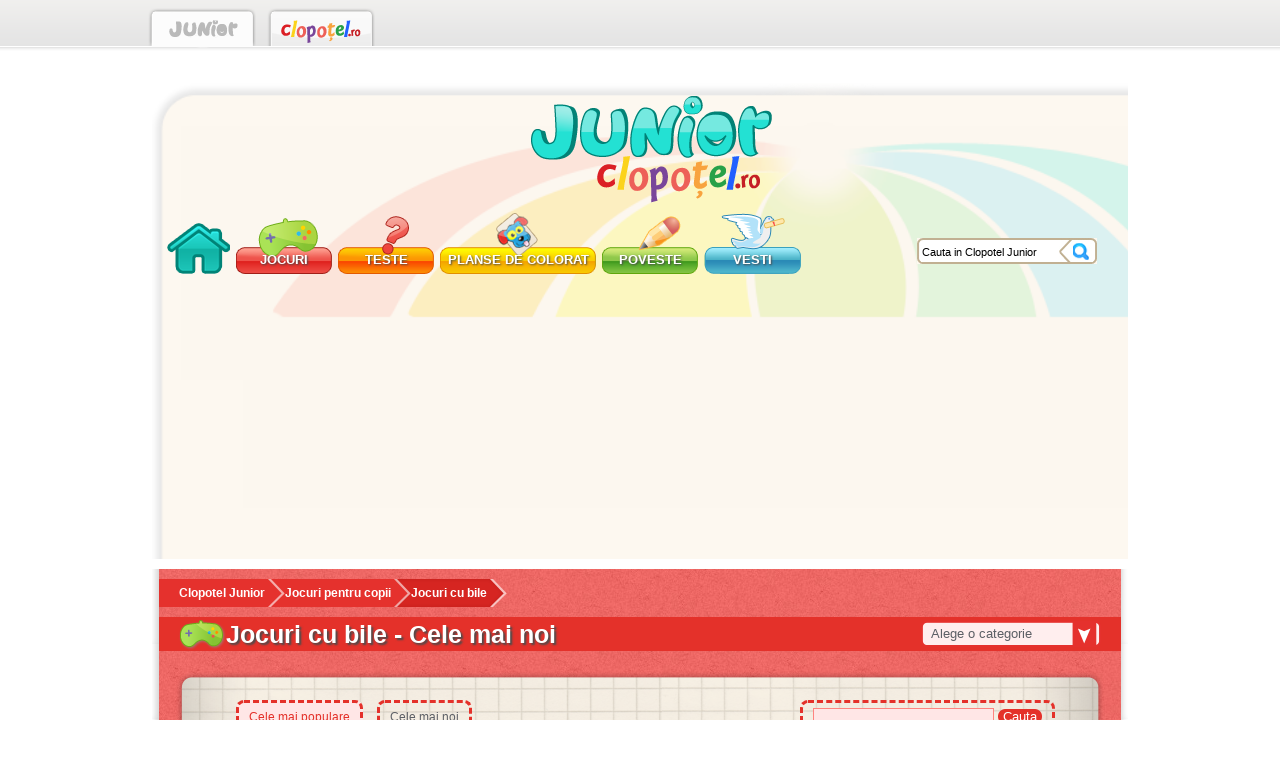

--- FILE ---
content_type: text/html; charset=ISO-8859-2
request_url: https://junior.clopotel.ro/Jocuri-cu-bile-21/cele-mai-noi/pagina-3/
body_size: 6765
content:
 <!DOCTYPE html>
<html xmlns:og="http://ogp.me/ns#">

<head>

<!-- Global site tag (gtag.js) - Google Analytics -->
	<script>
	    window.dataLayer = window.dataLayer || [];
    	    function gtag(){dataLayer.push(arguments);}
            gtag('consent', 'default', {'ad_user_data':'denied','ad_personalization':'denied','ad_storage':'denied','analytics_storage':'denied'});
        </script>
<script async src="https://www.googletagmanager.com/gtag/js?id=G-TY92LX060G"></script>
<script>
    window.dataLayer = window.dataLayer || [];
    function gtag(){dataLayer.push(arguments);}
    gtag('consent', 'update', {'ad_user_data':'granted','ad_personalization':'granted','ad_storage':'granted','analytics_storage':'granted'});
    gtag('js', new Date());
    gtag('config', 'G-TY92LX060G');
</script>

	
    <meta http-equiv="Content-Type" content="text/html; charset=iso-8859-2" />
        <title>Jocuri cu bile - Cele mai noi - pagina 3</title> 
<meta name="description" content="Aici gasesti multe jocuri cu bile colorate, baloane, zuma sau jocuri logice cu bile. Toate pentru copii intre 3 si 9 ani. - Cele mai noi - pagina 3"> 
<meta name="keywords" content="bubble, shooter, delfinul, caracatita, bilele, fairy, ball, pou, arkanoid, purcelusa, peppa, biliard, baloane, spongebob, zuma, sparge, bulele, scapa, bile, micul, meu, ponei">                 <link rel="shortcut icon" href="https://junior.clopotel.ro/favicon.ico" />
        <link rel="icon" href="https://junior.clopotel.ro/favicon.ico" />
                <link rel="stylesheet" type="text/css" media="screen"
        href="https://st.clopotel.t1.ro/_tpl/junior/_core/style.css?1935084204" />
        <link rel="stylesheet" type="text/css" media="screen"
        href="https://st.clopotel.t1.ro/_tpl/junior/jocuri/style.css?1935084204" />
        <link rel="stylesheet" type="text/css" media="screen"
        href="https://st.clopotel.t1.ro/_tpl/css/style_popup.css?1935084204" />
        <link rel="stylesheet" type="text/css" media="screen"
        href="https://st.clopotel.t1.ro/_tpl/css/jquery-ui-1.8.19.custom.css?1935084204" />
        <script type="text/javascript">
var debuggerAgent = false;
var POPUP_DISPLAYED = 0;
var SECURITY_TOKEN = 'dd71c95736f0c77ebdbbcdb7a25327475cf99867';
var CAPTCHA_REGEN = 'https://junior.clopotel.ro/index.php/site/captcha_regen/?token=dd71c95736f0c77ebdbbcdb7a25327475cf99867';
var IS_LOGGED_IN = false;
var HTTP = 'https://www.clopotel.ro/';
var HTTP_JUNIOR = 'https://junior.clopotel.ro/';
var HTTP_TPL = 'https://st.clopotel.t1.ro/_tpl/junior/';
var HTTP_HOST = 'junior.clopotel.ro';
var HTTP_SPINNER_IMAGE = 'https://st.clopotel.t1.ro/_tpl/imgs/ajax-loader-big.gif';
var HTTP_SPINNER_IMAGE_BIG = 'https://st.clopotel.t1.ro/_tpl/imgs/ajax-loader-big.gif';
var HTTP_AJAX_PROXY_NAME = 'ajax_proxy.php';
var HTTP_SUBSITE = 'junior';

var SCROLLER_TYPE_GAMES = '3';
var SCROLLER_TYPE_TESTS = '2';
var SCROLLER_TYPE_PLANSE = '1';
var SCROLLER_TYPE_DESEN = '4';

var TODAY = '2026-01-24';
</script>
         <script type="text/javascript" src="https://ajax.googleapis.com/ajax/libs/prototype/1.7.3.0/prototype.js?v=1"></script>
        <script type="text/javascript" src="https://st.clopotel.t1.ro/_tpl/junior/../js/jquery-1.7.2.min.js?1935084204"></script>
        <script type="text/javascript" src="https://st.clopotel.t1.ro/_tpl/junior/../js/jquery-ui-1.8.19.custom.min.js?1935084204"></script>
        <script type="text/javascript" src="https://st.clopotel.t1.ro/_tpl/junior/../js/noconflict.js?1935084204"></script>
        <script type="text/javascript" src="https://st.clopotel.t1.ro/_tpl/junior/../js/functions.js?1935084204"></script>
        <script type="text/javascript" src="https://st.clopotel.t1.ro/_tpl/junior/../js/junior_functions.js?1935084204"></script>
        <script type="text/javascript" src="https://st.clopotel.t1.ro/_tpl/junior/../js/comments.js?1935084204"></script>
        
<script async src="https://securepubads.g.doubleclick.net/tag/js/gpt.js"></script>
<script>
    window.googletag = window.googletag || { cmd: [] };
    var interstitial;
    var anchor;
    var leftSideRail;
    var rightSideRail;
    googletag.cmd.push(function() {
        anchor 		= googletag.defineOutOfPageSlot('/11453545/G1_Clopotel.ro/G1_Clopotel.ro_Anchor',googletag.enums.OutOfPageFormat.BOTTOM_ANCHOR);
        interstitial    = googletag.defineOutOfPageSlot('/11453545/G1_Clopotel.ro/G1_Clopotel.ro_Interstitial',googletag.enums.OutOfPageFormat.INTERSTITIAL);
        leftSideRail    = googletag.defineOutOfPageSlot('/11453545/G1_Clopotel.ro/G1_Clopotel.ro_LeftSideRail', googletag.enums.OutOfPageFormat.LEFT_SIDE_RAIL);
        rightSideRail   = googletag.defineOutOfPageSlot('/11453545/G1_Clopotel.ro/G1_Clopotel.ro_RightSideRail', googletag.enums.OutOfPageFormat.RIGHT_SIDE_RAIL);
        
        if (anchor) {anchor.addService(googletag.pubads());}
        if (interstitial) {interstitial.addService(googletag.pubads());}
        if (leftSideRail) leftSideRail.addService(googletag.pubads());
        if (rightSideRail) rightSideRail.addService(googletag.pubads());
        
        googletag.pubads().enableSingleRequest();
        googletag.pubads().collapseEmptyDivs();
        googletag.pubads().setCentering(true);
        googletag.enableServices();
    });
</script>


    
    <meta name="cXenseParse:pageclass" content="frontpage"/>
    <meta name="cXenseParse:url" content="https://junior.clopotel.ro/Jocuri-cu-bile-21/cele-mai-noi/pagina-3/"/>

    
</head>

<body  >





<div id="loginpopup" style="display:none;"></div>
<div id="formholder" style="display:none;">
	<a href="javascript:;" onclick="hideLoginPopup()"><img class="close_login" src="https://st.clopotel.t1.ro/_tpl/junior/_core/images/inchide.gif" width="12" height="12" alt="Inchide"></a>
	<p class="login_tit">Login</p>
	<form  onsubmit="loginAjax(); return false;" method="post" action="https://junior.clopotel.ro/index.php/user/account/login/" name="login_pop_up_form">
       		<input type="hidden" value="" name="return_url" id="login_popup_return_url">
       		<a title="Am uitat parola" href="https://junior.clopotel.ro/index.php/user/account/recover_password/" style="display: none;margin: 16px 5px 15px 5px;" id="recuperare_parola_special">Ai uitat parola? Da click aici pentru a o recupera!</a>				
       		<p class="left_log">Utilizator:</p>
			<input type="text" value="" name="username" id="login_popup_username" class="lgn bd8">
			<div class="clearAll"></div>
			<span class="warn" id="login_popup_warn"></span>
			<p class="left_log">Parola:</p>
			<input type="password" value="" name="password" id="login_popup_password" class="lgn bd8">
			<div class="clearAll"></div>
			<span class="warn"></span>
			<img src="https://www.clopotel.ro//_tpl/imgs/ajax-loader-big.gif" id="login_popup_loader" style="display:none;"><br>
			<a title="Cont nou" href="https://junior.clopotel.ro/inregistrare/" style="display: inline-block;margin: 16px 5px 0 85px;">cont nou</a><span id="login_popup_separator">|</span><a title="Am uitat parola" href="https://junior.clopotel.ro/index.php/user/account/recover_password/" style="display: inline-block;margin: 16px 5px 0 5px;" id="recuperare_parola_usual">am uitat parola</a>
			<input type="submit" value="Login" class="btn bd8"/>
			<div class="clearAll"></div>
	</form>
</div>


<div class="brdhol">
    <div class="brdhol2">
	<div class="tbmen">
    <div class="tbmenCon">
        <a class="clpJrTab" href="https://junior.clopotel.ro/" title="Clopotel Junior"></a>
        <a class="clpTab" href="https://www.clopotel.ro/" title="Clopotel"></a>
        <div class="clearAll"></div>
    </div>
    </div>	
	<div class="cnt relative">
	    	    <div style="margin:0 auto;">
    		    <!-- /11453545/G1_Clopotel.ro/G1_Clopotel.ro_Branding OLD -->
    <div id="div-gpt-ad-1630656695641-0">
	
	<script>
	    googletag.cmd.push(function() {
		googletag.defineSlot('/11453545/G1_Clopotel.ro/G1_Clopotel.ro_Branding', [1004, 1], 'div-gpt-ad-1630656695641-0').addService(googletag.pubads());
		googletag.display('div-gpt-ad-1630656695641-0');
	    });
	</script>
	
    </div>
	    </div>

	    <div class="hdr">

    	    <div class="logo ">
                <a href="https://junior.clopotel.ro/"  title="Clopotel Junior"><img src="https://st.clopotel.t1.ro/_tpl/junior/_core/images/clopotel_junior_logo.png" width="250" height="120" alt="Clopotel Junior"></a>
    	    </div>

    	    <div class="menu">
        	<a class="mn9 lin" href="https://junior.clopotel.ro/" title="Clopotel Junior"></a>
        	<a class="mn1 lin" href="https://junior.clopotel.ro/jocuri-pentru-copii/" title="Jocuri">Jocuri</a>
        	<a class="mn2 lin" href="https://junior.clopotel.ro/teste/" title="Teste">Teste</a>
        	<a class="mn3 lin" href="https://junior.clopotel.ro/planse-de-colorat/" title="Planse de colorat">Planse de colorat</a>
        	<a class="mn4 lin" href="https://junior.clopotel.ro/povestea-animalelor/" title="Povestea animalelor">Poveste</a>
        	<a class="mn8 lin" href="https://junior.clopotel.ro/vesti/" title="Vesti">Vesti</a>

		<div class="src" style="margin-top: 30px;">
		    <form action="https://junior.clopotel.ro/cautare/" id="cse-search-box">
		    <div>
			<input type="hidden" name="cx" value="partner-pub-6967925853071036:8525569164" />
			<input type="hidden" name="cof" value="FORID:9" />
			<input type="hidden" name="ie" value="UTF-8" />
			<input type="text" class="src_in" name="q" size="55" value="Cauta in Clopotel Junior" onfocus="if ('Cauta in Clopotel Junior' == this.value) this.value='';" />
			<input type="submit" class="src_b" name="sa" value="" />
		    </div>
		    <p class="clearAll"></p>
		    </form>
		</div>
        	<div class="clearAll"></div>
    	    </div>
        
    	    <div class="clearAll"></div>
    	    
    	    <div class="top" style="margin: 15px 0;">
    		<div id='div-gpt-ad-1690798975195-0' style='width: 970px; height: 250px; margin:auto;'>
    
    <script>
        googletag.cmd.push(function() {
    	    googletag.defineSlot('/11453545/G1_Clopotel.ro/G1_Clopotel.ro_Billboard', [970, 250], 'div-gpt-ad-1690798975195-0').addService(googletag.pubads());
            googletag.display('div-gpt-ad-1690798975195-0');
        });
    </script>
    
</div>    	    </div>

    	    <div class="clearAll"></div>
        
	</div>
<div class="conn relative">
		<div class="catcon">
		  <div class="bdm" itemscope itemtype="https://schema.org/BreadcrumbList">
    <div itemprop="itemListElement" itemscope itemtype="https://schema.org/ListItem">
        <a class="bcrm bc1" href="https://junior.clopotel.ro/" title="Junior" itemprop="item">
            <span itemprop="name">Clopotel Junior</span>
        </a>
        <meta itemprop="position" content="1" />
    </div>
	        <div itemprop="itemListElement" itemscope itemtype="https://schema.org/ListItem">
                    <a class="bcrm bc2" href="https://junior.clopotel.ro/jocuri-pentru-copii/" title="Jocuri pentru copii" itemprop="item">
                <span itemprop="name">Jocuri pentru copii</span>
            </a>
		                <meta itemprop="position" content="2" />
		</div>
	        <div itemprop="itemListElement" itemscope itemtype="https://schema.org/ListItem">
                    <a class="bcrm bc3 sel" href="#" itemprop="item">
                <span itemprop="name">Jocuri cu bile</span>
            </a>
                        <meta itemprop="position" content="3" />
		</div>
		<p class="clearAll"></p>
</div>
		<div class="toplis">
			<h1 class="h2joc left">Jocuri cu bile - Cele mai noi</h1>
			 <div class="drpdwn relative right" onmouseover="getElementById('btdrp').style.display='block'" onmouseout="getElementById('btdrp').style.display='none'">
	<div class="topdrp"> Alege o categorie</div>
	<div id="btdrp">
		<img class="absolute bttop" src="https://st.clopotel.t1.ro/_tpl/junior/jocuri/images/drpR.png" width="23" height="11">
		            <a href="https://junior.clopotel.ro/Jocuri-cu-puzzle-221/">Jocuri cu puzzle</a>
		            <a href="https://junior.clopotel.ro/Jocuri-cauta-si-gaseste-220/">Jocuri cauta si gaseste</a>
		            <a href="https://junior.clopotel.ro/Jocuri-usoare-219/">Jocuri usoare</a>
		            <a href="https://junior.clopotel.ro/Jocuri-printese-218/">Jocuri printese</a>
		            <a href="https://junior.clopotel.ro/Jocuri-cu-bile-21/">Jocuri cu bile</a>
		            <a href="https://junior.clopotel.ro/Jocuri-cu-animale-22/">Jocuri cu animale</a>
		            <a href="https://junior.clopotel.ro/Jocuri-de-colorat-23/">Jocuri de colorat</a>
		            <a href="https://junior.clopotel.ro/Jocuri-masini-24/">Jocuri masini</a>
		            <a href="https://junior.clopotel.ro/Jocuri-motociclete-25/">Jocuri motociclete</a>
		            <a href="https://junior.clopotel.ro/Jocuri-cu-Barbie-26/">Jocuri cu Barbie</a>
		            <a href="https://junior.clopotel.ro/Jocuri-de-actiune-27/">Jocuri de actiune</a>
		            <a href="https://junior.clopotel.ro/Jocuri-cu-fotbal-28/">Jocuri cu fotbal</a>
		            <a href="https://junior.clopotel.ro/Jocuri-logice-29/">Jocuri logice</a>
		            <a href="https://junior.clopotel.ro/Jocuri-cu-mancare-210/">Jocuri cu mancare</a>
		            <a href="https://junior.clopotel.ro/Jocuri-cu-avioane-211/">Jocuri cu avioane</a>
		            <a href="https://junior.clopotel.ro/Jocuri-cu-Mario-212/">Jocuri cu Mario</a>
		            <a href="https://junior.clopotel.ro/Jocuri-pentru-fete-222/">Jocuri pentru fete</a>
		            <a href="https://junior.clopotel.ro/Jocuri-frumoase-214/">Jocuri frumoase</a>
		            <a href="https://junior.clopotel.ro/Jocuri-educative-213/">Jocuri educative</a>
		            <a href="https://junior.clopotel.ro/Jocuri-de-aventura-223/">Jocuri de aventura</a>
			</div>
</div>			<div class="clearAll"></div>
		</div>
		<div class="catco">
			<div class="de_top"></div>
			<div class="de">
                <p class="left sort">
					<a class="" href="https://junior.clopotel.ro/Jocuri-cu-bile-21/cele-mai-populare/">Cele mai populare</a>
					<a class="sel" href="https://junior.clopotel.ro/Jocuri-cu-bile-21/cele-mai-noi/">Cele mai noi</a>
				</p>
				<div class="src_test right">
					<form action="https://junior.clopotel.ro/index.php/jocuri/list_jocuri/?cat_id=1&cat_name=Jocuri-cu-bile" method="GET" name="searchForm" id="searchForm">
                        <input type="hidden" name="sort" value="3" />
						<input class="srcint" type="text" name="search" value="" >
						<input class="btnt" type="submit" id="subSearch" value="Cauta" />
					</form>
				</div>
				<div class="clearAll"></div>
				<div class="desJ">
										   Aici gasesti multe jocuri cu bile colorate, baloane, zuma sau jocuri logice cu bile. Toate pentru copii intre 3 si 9 ani. 
				    				</div>
				<div class="sldJ">
					<div class="sladcon">
						<div class="sclovf">
                            															<div class="promM relative ">
									<a class="pjlink" href="https://junior.clopotel.ro/Jocuri-cu-bile-21/Bubble-Shooter-206309" title="Bubble Shooter">Bubble Shooter</a>
								    <img class="jpimg" src="https://st.clopotel.t1.ro/_files/datafiles/games/thumbs/Bubble_Shooter.jpg" alt="Bubble Shooter"/>
									<a class="spndesc" href="https://junior.clopotel.ro/Jocuri-cu-bile-21/Bubble-Shooter-206309" title="Bubble Shooter">Elimina bulele colorate si nu le lasa sa ajunga jos. Ca sa le faci sa dispara trebuie sa ai cel putin 3 bule la fel lipite intre ele.</a>
					                <blockquote class="jocnou dispn">nou</blockquote>
								</div>
															<div class="promM relative ">
									<a class="pjlink" href="https://junior.clopotel.ro/Jocuri-cu-bile-21/Delfinul-Caracatita-si-Bilele-206293" title="Delfinul, Caracatita si Bilele">Delfinul, Caracatita si Bilele</a>
								    <img class="jpimg" src="https://st.clopotel.t1.ro/_files/datafiles/games/thumbs/dolphin-ball3.jpg" alt="Delfinul, Caracatita si Bilele"/>
									<a class="spndesc" href="https://junior.clopotel.ro/Jocuri-cu-bile-21/Delfinul-Caracatita-si-Bilele-206293" title="Delfinul, Caracatita si Bilele">Joaca Dolphin Ball 3 si ajuta delfinul sa protejeze insula de caracatita diabolica. Elimina bilele trimise de caracatita!</a>
					                <blockquote class="jocnou dispn">nou</blockquote>
								</div>
															<div class="promM relative ">
									<a class="pjlink" href="https://junior.clopotel.ro/Jocuri-cu-bile-21/Delfinul-si-Bilele-206277" title="Delfinul si Bilele">Delfinul si Bilele</a>
								    <img class="jpimg" src="https://st.clopotel.t1.ro/_files/datafiles/games/thumbs/dolphin-ball-2.jpg" alt="Delfinul si Bilele"/>
									<a class="spndesc" href="https://junior.clopotel.ro/Jocuri-cu-bile-21/Delfinul-si-Bilele-206277" title="Delfinul si Bilele">Joaca Dolphin Ball 2 si ajuta delfinul sa scape de bilele colorate!</a>
					                <blockquote class="jocnou dispn">nou</blockquote>
								</div>
															<div class="promM relative ">
									<a class="pjlink" href="https://junior.clopotel.ro/Jocuri-cu-bile-21/Delfinul-Bilele-si-Caracatita-206259" title="Delfinul, Bilele si Caracatita">Delfinul, Bilele si Caracatita</a>
								    <img class="jpimg" src="https://st.clopotel.t1.ro/_files/datafiles/games/thumbs/dolphin-ball.jpg" alt="Delfinul, Bilele si Caracatita"/>
									<a class="spndesc" href="https://junior.clopotel.ro/Jocuri-cu-bile-21/Delfinul-Bilele-si-Caracatita-206259" title="Delfinul, Bilele si Caracatita">Delfinul trebuie sa scape de bilele colarate ale caracatitei. Hai sa ajutam delfinul sa elimine bilele colorate in jocul Dolphin Ball!</a>
					                <blockquote class="jocnou dispn">nou</blockquote>
								</div>
															<div class="promM relative ">
									<a class="pjlink" href="https://junior.clopotel.ro/Jocuri-cu-bile-21/Fairy-Ball-206244" title="Fairy Ball">Fairy Ball</a>
								    <img class="jpimg" src="https://st.clopotel.t1.ro/_files/datafiles/games/thumbs/fairy-ball.jpg" alt="Fairy Ball"/>
									<a class="spndesc" href="https://junior.clopotel.ro/Jocuri-cu-bile-21/Fairy-Ball-206244" title="Fairy Ball">Zanele sunt tinute captive in globuri si tu trebuie sa lovesti aceste globuri ca sa le elimini de pe platforma.</a>
					                <blockquote class="jocnou dispn">nou</blockquote>
								</div>
															<div class="promM relative ">
									<a class="pjlink" href="https://junior.clopotel.ro/Jocuri-cu-bile-21/Pou-Arkanoid-206187" title="Pou Arkanoid">Pou Arkanoid</a>
								    <img class="jpimg" src="https://st.clopotel.t1.ro/_files/datafiles/games/thumbs/pou-arkanoid.jpg" alt="Pou Arkanoid"/>
									<a class="spndesc" href="https://junior.clopotel.ro/Jocuri-cu-bile-21/Pou-Arkanoid-206187" title="Pou Arkanoid">Ajuta-l pe Pou sa sparga caramizile. Ai grija sa nu il scapi!</a>
					                <blockquote class="jocnou dispn">nou</blockquote>
								</div>
															<div class="promM relative ">
									<a class="pjlink" href="https://junior.clopotel.ro/Jocuri-cu-bile-21/Purcelusa-Peppa-in-Arkanoid-206170" title="Purcelusa Peppa in Arkanoid">Purcelusa Peppa in Arkanoid</a>
								    <img class="jpimg" src="https://st.clopotel.t1.ro/_files/datafiles/games/thumbs/peppa-pig-arkanoid.jpg" alt="Purcelusa Peppa in Arkanoid"/>
									<a class="spndesc" href="https://junior.clopotel.ro/Jocuri-cu-bile-21/Purcelusa-Peppa-in-Arkanoid-206170" title="Purcelusa Peppa in Arkanoid">Joaca Peppa Pig Arkanoid si ajut-o pe Peppa purcelusa sa sparga caramizile. Ai grija sa nu o scapi!</a>
					                <blockquote class="jocnou dispn">nou</blockquote>
								</div>
															<div class="promM relative ">
									<a class="pjlink" href="https://junior.clopotel.ro/Jocuri-cu-bile-21/Biliard-cu-Baloane-206159" title="Biliard cu Baloane">Biliard cu Baloane</a>
								    <img class="jpimg" src="https://st.clopotel.t1.ro/_files/datafiles/games/thumbs/Bubble_Snooker.jpg" alt="Biliard cu Baloane"/>
									<a class="spndesc" href="https://junior.clopotel.ro/Jocuri-cu-bile-21/Biliard-cu-Baloane-206159" title="Biliard cu Baloane">Joaca Bubble Snooker si sparge bulele colorate!</a>
					                <blockquote class="jocnou dispn">nou</blockquote>
								</div>
															<div class="promM relative ">
									<a class="pjlink" href="https://junior.clopotel.ro/Jocuri-cu-bile-21/SpongeBob-Zuma-205989" title="SpongeBob Zuma">SpongeBob Zuma</a>
								    <img class="jpimg" src="https://st.clopotel.t1.ro/_files/datafiles/games/thumbs/spongebob_zuma.jpg" alt="SpongeBob Zuma"/>
									<a class="spndesc" href="https://junior.clopotel.ro/Jocuri-cu-bile-21/SpongeBob-Zuma-205989" title="SpongeBob Zuma">In acest joc de tip zuma trebuie sa elimini personajele din desenele animate cu Spongebob care stau in bile. Nu trebuie sa ajunga in celalalt capat al traseului.</a>
					                <blockquote class="jocnou dispn">nou</blockquote>
								</div>
															<div class="promM relative ">
									<a class="pjlink" href="https://junior.clopotel.ro/Jocuri-cu-bile-21/Sparge-Bulele-205882" title="Sparge Bulele!">Sparge Bulele!</a>
								    <img class="jpimg" src="https://st.clopotel.t1.ro/_files/datafiles/games/thumbs/nan-bubble.jpg" alt="Sparge Bulele!"/>
									<a class="spndesc" href="https://junior.clopotel.ro/Jocuri-cu-bile-21/Sparge-Bulele-205882" title="Sparge Bulele!">Joaca Nan Bubble si scapa de bulele colorate care au invadat ecranul. Cu cat le elimini mai repede cu atat vei primi mai multi bani cu care sa deblochezi alte niveluri.</a>
					                <blockquote class="jocnou dispn">nou</blockquote>
								</div>
															<div class="promM relative ">
									<a class="pjlink" href="https://junior.clopotel.ro/Jocuri-cu-bile-21/Scapa-de-bile-205871" title="Scapa de bile!">Scapa de bile!</a>
								    <img class="jpimg" src="https://st.clopotel.t1.ro/_files/datafiles/games/thumbs/Blowup.jpg" alt="Scapa de bile!"/>
									<a class="spndesc" href="https://junior.clopotel.ro/Jocuri-cu-bile-21/Scapa-de-bile-205871" title="Scapa de bile!">Joaca Blow Up! si scapa de bilele care invadeaza ecranul!</a>
					                <blockquote class="jocnou dispn">nou</blockquote>
								</div>
															<div class="promM relative ">
									<a class="pjlink" href="https://junior.clopotel.ro/Jocuri-cu-bile-21/Micul-Meu-Ponei-Arkanoid-205759" title="Micul Meu Ponei Arkanoid">Micul Meu Ponei Arkanoid</a>
								    <img class="jpimg" src="https://st.clopotel.t1.ro/_files/datafiles/games/thumbs/my-little-pony-arkanoid.jpg" alt="Micul Meu Ponei Arkanoid"/>
									<a class="spndesc" href="https://junior.clopotel.ro/Jocuri-cu-bile-21/Micul-Meu-Ponei-Arkanoid-205759" title="Micul Meu Ponei Arkanoid">Joaca My Little Pony Arkanoid si ajuta-l pe micutul ponei sa sparga caramizile cu bila. Ai grija sa nu scapi bila!</a>
					                <blockquote class="jocnou dispn">nou</blockquote>
								</div>
													</div>
					</div>
					        				<div class="pgitem">	<a class="sldBtL" href="https://junior.clopotel.ro/Jocuri-cu-bile-21/cele-mai-noi/pagina-2/">&lt;</a>
	
	
	 <a href="https://junior.clopotel.ro/Jocuri-cu-bile-21/cele-mai-noi/">1</a> <a href="https://junior.clopotel.ro/Jocuri-cu-bile-21/cele-mai-noi/pagina-2/">2</a>
	<p class="sel">3</p>
	 <a href="https://junior.clopotel.ro/Jocuri-cu-bile-21/cele-mai-noi/pagina-4/">4</a> <a href="https://junior.clopotel.ro/Jocuri-cu-bile-21/cele-mai-noi/pagina-5/">5</a> <a href="https://junior.clopotel.ro/Jocuri-cu-bile-21/cele-mai-noi/pagina-6/">6</a> <a href="https://junior.clopotel.ro/Jocuri-cu-bile-21/cele-mai-noi/pagina-7/">7</a>
	 ... 
	<a href="https://junior.clopotel.ro/Jocuri-cu-bile-21/cele-mai-noi/pagina-15/">&raquo;</a>
	<a class="sldBtR" href="https://junior.clopotel.ro/Jocuri-cu-bile-21/cele-mai-noi/pagina-4/">&gt;</a></div>
        							</div>
			</div>
			<div class="de_bt"></div>
		</div>
		</div>

        <style>.reclama-statica {height: 250px;width: 928px;margin: 0 auto;display: block;background: url(http://www.clopotel.ro/_tpl/images/CapriSun_930x250px-2.jpg);}</style>
<div class="cen"><br/>

                                    

                
    <!-- /11453545/G1_Clopotel.ro/G1_Clopotel.ro_Billboard_2 -->
    <div id='div-gpt-ad-1630655961673-0' style='min-width: 728px;'>
    <script>
    googletag.cmd.push(function() {
    googletag.defineSlot('/11453545/G1_Clopotel.ro/G1_Clopotel.ro_Billboard_2', [[728, 90], [970, 250]], 'div-gpt-ad-1630655961673-0').addService(googletag.pubads());
    googletag.enableServices();
    googletag.display('div-gpt-ad-1630655961673-0');
    });
    </script>
    </div>
    
    
</div>

<div class="hig">
    <div class="hi_tp"></div>
        <div class="hi_md">

            <div class="nfo left">
                <a class="left" href="https://junior.clopotel.ro/despre-noi/" title=""><img src="https://st.clopotel.t1.ro/_tpl/junior/_core/images/despre_junior.jpg" width="115" height="97" alt="asd"></a>
                <div class="nfoC right">
                    <h3><a href="https://junior.clopotel.ro/despre-noi/" title="">Despre Clopotel Junior </a></h3>
                    <p>Pe scurt, de ce credem noi ca aici e locul tuturor copiilor intre 3 si 9 ani.</p>
                </div>
                <div class="clearAll"></div>
            </div>
            <div class="nfo left">
                <div class="facepile">
                <iframe src="//www.facebook.com/plugins/likebox.php?href=http%3A%2F%2Fwww.facebook.com%2FClopotelJunior&amp;width=300&amp;height=165&amp;colorscheme=light&amp;show_faces=true&amp;border_color&amp;stream=false&amp;header=false&amp;appId=158379717592031" scrolling="no" frameborder="0" style="border:none; overflow:hidden; width:300px; height:165px;" allowTransparency="true"></iframe><br><br>
                </div>
            </div>

            <div class="nfo left">
                <a class="left" href="https://junior.clopotel.ro/contact/" title=""><img src="https://st.clopotel.t1.ro/_tpl/junior/_core/images/feedback_junior.jpg" width="115" height="97" alt="asd"></a>
                <div class="nfoC right">
                    <h3><a href="https://junior.clopotel.ro/contact/" title="">Ce parere aveti? </a></h3>
                    <p>Loc de scris cum vi se pare Junior. Sincer si pe bune. Va multumim!</p>
                </div>
                <div class="clearAll"></div>
            </div>
            <div class="clearAll"></div>
        </div>
        <div class="hi_bt"></div>
    </div>

    <div class="src">
        <form action="https://junior.clopotel.ro/cautare/" id="cse-search-box">
            <div>
                <input type="hidden" name="cx" value="partner-pub-6967925853071036:8525569164" />
                <input type="hidden" name="cof" value="FORID:9" />
                <input type="hidden" name="ie" value="UTF-8" />
                <input type="text" class="src_in" name="q" size="55" value="Cauta in Clopotel Junior" onfocus="if ('Cauta in Clopotel Junior' == this.value) this.value='';" />
                <input type="submit" class="src_b" name="sa" value="" />
            </div>
            <p class="clearAll"></p>
            </form>
        </div>
        <div class="clearAll"></div>
    </div>
    <div class="btm_bg"></div>



<style type="text/css">
    #slider {
        overflow: hidden;
        height: 250px;
        position: relative;
        width: 928px;
        margin: 0 auto;
    }
    .slide {
        display: none;
        position: absolute;
        top: 0px;
        left: 0px;
    }
</style>
<script>
(function($){
    $(document).ready(function(){
            var speed = 800,
                $slides = $('#slider .slide');    

    $slides.first().addClass('active'); // Add initial active class
    $('#slider .slide.active').show(); //show active slide
    //Autoslider Handler
    setInterval(nextSlide,7500);
    
     //Switch to next slide
    function nextSlide(){
        $('.active').removeClass('active').addClass('oldActive');
        if($('.oldActive').is(':last-child')){
            $('.slide').first().addClass('active');
        } else {
            $('.oldActive').next().addClass('active');
        }
        $('.oldActive').removeClass('oldActive');
        $('.slide').fadeOut(speed);
        $('.active').fadeIn(speed); 
    }
    

    });
})(jQuery)
    </script>
    </div>

<div class="footer" style="margin-top: 20px;">
    	<div class="left">
            &copy;  Active Soft
            | <a href="https://junior.clopotel.ro/despre-noi/">Despre noi</a>
            | <a href="https://junior.clopotel.ro/povestea-animalelor/">Povestea animalelor</a>
            | <a href="https://www.clopotel.ro/termeni_si_conditii.html#E144">Termeni si conditii</a>
            | <a href="https://www.clopotel.ro/politica_de_confidentialitate.php#E144">Politica de confidentialitate</a>
            | <a href="https://junior.clopotel.ro/contact/">Contact</a>
            | <a href="https://www.clopotel.ro/sitemap.html#E144">Sitemap</a>
        	<br/>&copy; Junior.clopotel.ro. Toate drepturile rezervate. Toate imaginile, textele sau alte materiale prezentate pe site sunt proprietatea junior.clopotel.ro si nu pot fi preluate fara acord scris. Va rugam sa consultati Termenii si conditiile de utilizare a site-ului. Informati-va despre Politica de confidentialitate. Daca aveti intrebari sau sugestii care pot ajuta la dezvoltarea site-ului scrieti-ne la adresa <a href="mailto:contact@junior.clopotel.ro">contact@junior.clopotel.ro</a>.
        	<br/>
        	
        </div>
        <div class="right">
            <div class="clearAll"></div>
        </div>
        <div class="clearAll"></div>
    </div>
</div>
</div>

    
    <script type="text/javascript" src="https://st.clopotel.t1.ro/_tpl/js/cookies.js" ></script>
         

</body></html>

--- FILE ---
content_type: text/css
request_url: https://st.clopotel.t1.ro/_tpl/junior/_core/style.css?1935084204
body_size: 6742
content:
.close,
.sof_close,
.src_b,
body.boomerang #boomerang_buton_holder #buton:hover,
input.btn {
    cursor: pointer
}

@keyframes updown {
    0%,
    100% {
        bottom: 100px
    }
    50% {
        bottom: 110px
    }
}

@-webkit-keyframes updown {
    0%,
    100% {
        bottom: 100px
    }
    50% {
        bottom: 110px
    }
}

@-webkit-keyframes pulse {
    0%,
    100%,
    50% {
        -webkit-transform: scale(.95)
    }
    25%,
    75% {
        -webkit-transform: scale(1)
    }
}

@-moz-keyframes pulse {
    0%,
    100%,
    50% {
        -moz-transform: scale(.95)
    }
    25%,
    75% {
        -moz-transform: scale(1)
    }
}

@-webkit-keyframes flick {
    0%,
    100% {
        -webkit-transform: rotate(3deg) scale(.95)
    }
    25%,
    75% {
        -webkit-transform: rotate(0) scale(1)
    }
    50% {
        -webkit-transform: rotate(-3deg) scale(.95)
    }
}

@-moz-keyframes flick {
    0%,
    100% {
        -moz-transform: rotate(3deg) scale(.95)
    }
    25%,
    75% {
        -moz-transform: rotate(0) scale(1)
    }
    50% {
        -moz-transform: rotate(-3deg) scale(.95)
    }
}

@keyframes licurici {
    0%,
    100% {
        background: url(../../images/ads/aplicatie_povesti/v2/app_fluture_1.png);
        left: 0;
        top: 50px
    }
    25% {
        background: url(../../images/ads/aplicatie_povesti/v2/app_fluture_1.png);
        left: 450px;
        top: 0
    }
    50% {
        background: url(../../images/ads/aplicatie_povesti/v2/app_fluture_1.png);
        left: 150px;
        top: 200px
    }
    75% {
        background: url(../../images/ads/aplicatie_povesti/v2/app_fluture_1.png);
        left: 300px;
        top: 150px
    }
}

@-webkit-keyframes licurici {
    0%,
    100% {
        background: url(../../images/ads/aplicatie_povesti/v2/app_fluture_1.png);
        left: 0;
        top: 50px
    }
    25% {
        background: url(../../images/ads/aplicatie_povesti/v2/app_fluture_1.png);
        left: 450px;
        top: 0
    }
    50% {
        background: url(../../images/ads/aplicatie_povesti/v2/app_fluture_1.png);
        left: 150px;
        top: 200px
    }
    75% {
        background: url(../../images/ads/aplicatie_povesti/v2/app_fluture_1.png);
        left: 300px;
        top: 150px
    }
}

@keyframes licurici2 {
    0%,
    100% {
        background: url(../../images/ads/aplicatie_povesti/v2/app_fluture_1.png);
        left: 200px;
        top: 0
    }
    25% {
        background: url(../../images/ads/aplicatie_povesti/v2/app_fluture_1.png);
        left: 50px;
        top: 75px
    }
    50% {
        background: url(../../images/ads/aplicatie_povesti/v2/app_fluture_1.png);
        left: 480px;
        top: 150px
    }
    75% {
        background: url(../../images/ads/aplicatie_povesti/v2/app_fluture_1.png);
        left: 20px;
        top: 100px
    }
}

@-webkit-keyframes licurici2 {
    0%,
    100% {
        background: url(../../images/ads/aplicatie_povesti/v2/app_fluture_1.png);
        left: 200px;
        top: 0
    }
    25% {
        background: url(../../images/ads/aplicatie_povesti/v2/app_fluture_1.png);
        left: 50px;
        top: 75px
    }
    50% {
        background: url(../../images/ads/aplicatie_povesti/v2/app_fluture_1.png);
        left: 480px;
        top: 150px
    }
    75% {
        background: url(../../images/ads/aplicatie_povesti/v2/app_fluture_1.png);
        left: 20px;
        top: 100px
    }
}

@keyframes licurici_sky {
    0%,
    100% {
        background: url(../../images/ads/aplicatie_povesti/v2/app_fluture_1.png);
        left: 0;
        top: 20px
    }
    25% {
        background: url(../../images/ads/aplicatie_povesti/v2/app_fluture_1.png);
        left: 50px;
        top: 75px
    }
    50% {
        background: url(../../images/ads/aplicatie_povesti/v2/app_fluture_1.png);
        left: 15px;
        top: 800px
    }
    75% {
        background: url(../../images/ads/aplicatie_povesti/v2/app_fluture_1.png);
        left: 60px;
        top: 300px
    }
}

@-webkit-keyframes licurici_sky {
    0%,
    100% {
        background: url(../../images/ads/aplicatie_povesti/v2/app_fluture_1.png);
        left: 0;
        top: 20px
    }
    25% {
        background: url(../../images/ads/aplicatie_povesti/v2/app_fluture_1.png);
        left: 50px;
        top: 75px
    }
    50% {
        background: url(../../images/ads/aplicatie_povesti/v2/app_fluture_1.png);
        left: 15px;
        top: 800px
    }
    75% {
        background: url(../../images/ads/aplicatie_povesti/v2/app_fluture_1.png);
        left: 60px;
        top: 300px
    }
}

.nicoro #sky_left,
.nicoro #sky_right {
    width: 128px;
    display: block;
    top: 0;
    padding-top: 765px;
    position: absolute
}

body {
/*    background: url(images/branding/default/bg_l2.jpg) center 6px no-repeat #114602;*/
    font-family: Arial, Helvetica, sans-serif;
    font-size: 13px;
    color: #5d6066;
    text-align: center
}

.nicoro {
    background-position: center -220px!important
}

.nicoro .brdhol,
.nicoro .brdhol2 {
    background: 0 0
}

.nicoro_top {
    margin: 0 auto
}

.nicoro #sky_left {
    left: -128px
}

.nicoro #sky_right {
    right: -128px
}

.nicoro_tren_fix {
    left: 50%;
    margin-left: -664px;
    position: absolute;
    top: 84px!important;
    z-index: -1;
    overflow: hidden;
    width: 1319px;
    height: 1319px
}

.disney_games .sky_left,
.disney_games .sky_right {
    position: absolute;
    top: 0;
    padding-top: 765px;
    display: block
}

.iunie1 {
    background: url(images/branding/iunie1/bg_l2.jpg) center 6px no-repeat #CCC
}

.iunie1 .brdhol {
    background: url(images/branding/iunie1/bg_l1.png) center top no-repeat
}

.iunie1 .brdhol2 {
    background: url(images/branding/iunie1/bg_f.png) center bottom no-repeat
}

.disney_games {
    background: url(images/branding/disney2012/bg_l2.jpg) center 0 no-repeat #00aff4
}

.disney_games .brdhol,
.disney_games .brdhol2 {
    background: 0 0
}

.disney_games .footer {
    margin: 100px auto 0
}

.disney_games .sky_left {
    width: 128px;
    left: -128px
}

.disney_games .sky_right {
    width: 128px;
    right: -128px
}

.disney_games .sky_left a,
.disney_games .sky_right a {
    display: block;
    width: 128px;
    height: 415px
}

.disney_games .sky_left_2,
.disney_games .sky_right_2 {
    margin-top: 127px
}

body.boomerang #boomerang_holder {
    width: 976px;
    margin: 0 auto;
    position: relative;
    display: none
}

body.boomerang .tbmen {
    margin-bottom: 258px
}

body.boomerang #boomerang_buton_holder {
    background: url(images/branding/boomerang_feb/buton_holder.png) center bottom no-repeat;
    height: 150px;
    width: 144px;
    display: block;
    position: absolute;
    top: 60px;
    right: 265px
}

body.boomerang #boomerang_buton_holder #buton {
    background: url(images/branding/boomerang_feb/buton.png) center bottom no-repeat;
    width: 144px;
    height: 117px;
    position: absolute
}

body.boomerang #boomerang_bugs_holder {
    height: 232px;
    width: 234px;
    display: block;
    position: absolute;
    right: -175px;
    top: 180px
}

body.boomerang #boomerang_bugs {
    background: url(images/branding/boomerang_feb/bugs.png) center top no-repeat;
    height: 232px;
    width: 234px;
    position: absolute;
    z-index: 1;
    bottom: -25px
}

body.boomerang #bugs_cover {
    background: url(images/branding/boomerang_feb/bugs_cover.png) center bottom no-repeat;
    width: 234px;
    height: 79px;
    position: absolute;
    z-index: 2;
    right: -3px;
    bottom: -48px
}

body.boomerang .welcome_scr,
body.mobile_app #boomerang_holder {
    display: none
}

.disney_site_bg {
    background: url(images/branding/disney2012/bg_disney_site.jpg) center 0 no-repeat #00aff4
}

.disney_site_bg .brdhol,
.disney_site_bg .brdhol2 {
    background: 0 0
}

.disney_site_bg .sky_left {
    width: 128px;
    position: absolute;
    display: block;
    left: -128px;
    top: 0;
    padding-top: 350px
}

.disney_site_bg .sky_right {
    width: 128px;
    position: absolute;
    display: block;
    right: -128px;
    top: 0;
    padding-top: 350px
}

.disney_site_bg .sky_left a,
.disney_site_bg .sky_right a {
    display: block;
    width: 128px;
    height: 415px
}

.disney_site_bg .sky_left_2,
.disney_site_bg .sky_right_2 {
    margin-top: 127px
}

.default #sky_left {
    width: 122px;
    position: absolute;
    display: block;
    left: -128px;
    top: 0
}

.default #sky_right {
    width: 128px;
    position: absolute;
    display: block;
    right: -128px;
    top: 0
}

.nodec,
.skinny {
    background: #edfffe!important
}

.nodec .footer,
.skinny .footer {
    margin-top: 0;
    display: block
}

a,
blockquote,
body,
button,
dd,
div,
dl,
dt,
fieldset,
form,
h1,
h2,
h3,
h4,
h5,
h6,
html,
img,
input,
label,
li,
ol,
p,
pre,
textarea,
ul {
    margin: 0;
    padding: 0;
    border: 0;
    outline: 0
}

li {
    list-style-type: none
}

html {
    min-height: 100.01%;
    overflow-y: scroll
}

.clearAll {
    clear: both;
    font-size: 0;
    height: 0;
    line-height: 0
}

*html .iehack {
    height: 1%
}

a {
    color: #0090D4;
    font-size: 12px;
    text-decoration: underline
}

.debugger_error,
.debugger_info {
    color: #fff!important;
    font-weight: 700!important;
    padding: 2px 5px;
    font-family: Verdana, sans-serif;
    font-size: 12px;
    text-align: left
}

a:hover {
    text-decoration: none
}

:focus,
a:focus {
    outline: 0
}

.debugger_error {
    background: red!important;
    border: 0;
    border-bottom: 2px solid #000
}

.debugger_info {
    background: #080!important;
    border: 0;
    border-top: 2px solid #000
}

.btn,
.menu .lin {
    font-family: Tahoma, Geneva, sans-serif;
    text-decoration: none;
    font-weight: 700
}

.left {
    float: left
}

.right {
    float: right
}

.relative {
    position: relative
}

.absolute {
    position: absolute
}

.mt10 {
    margin-top: 10px
}

.m20 {
    margin: 20px
}

.mb20 {
    margin-bottom: 20px
}

.mt20 {
    margin-top: 20px
}

.ml20 {
    margin-left: 20px
}

.mr20 {
    margin-right: 20px
}

.p10 {
    padding: 10px
}

.pb10 {
    padding-bottom: 10px
}

.pt10 {
    padding-top: 10px
}

.pl10 {
    padding-left: 10px
}

.pr10 {
    padding-right: 10px
}

.p20 {
    padding: 20px
}

.pb20 {
    padding-bottom: 20px
}

.pt20 {
    padding-top: 20px
}

.pl20 {
    padding-left: 20px
}

.pr20 {
    padding-right: 20px
}

.bd8 {
    border-radius: 8px;
    -moz-border-radius: 8px;
    -webkit-border-radius: 8px
}

.red {
    border: 1px solid red
}

.btn {
    font-size: 15px;
    color: #fff;
    border: 1px solid #5aa518;
    filter: progid:DXImageTransform.Microsoft.gradient(startColorstr='#a7e276', endColorstr='#51a613');
    background: -webkit-gradient(linear, left top, left bottom, from(#a7e276), to(#51a613));
    background: -moz-linear-gradient(top, #a7e276, #51a613);
    text-shadow: 1px 1px 1px #4B4B4B;
    padding: 6px 20px;
    display: inline-block
}

.btn:hover {
    filter: progid:DXImageTransform.Microsoft.gradient(startColorstr='#b4f280', endColorstr='#57af16');
    background: -webkit-gradient(linear, left top, left bottom, from(#b4f280), to(#57af16));
    background: -moz-linear-gradient(top, #b4f280, #57af16)
}

.ble {
    border: 1px solid #6db6d9;
    filter: progid:DXImageTransform.Microsoft.gradient(startColorstr='#a9daef', endColorstr='#75c3e8');
    background: -webkit-gradient(linear, left top, left bottom, from(#a9daef), to(#75c3e8));
    background: -moz-linear-gradient(top, #a9daef, #75c3e8)
}

.ble:hover {
    filter: progid:DXImageTransform.Microsoft.gradient(startColorstr='#bbe7f9', endColorstr='#79cef7');
    background: -webkit-gradient(linear, left top, left bottom, from(#bbe7f9), to(#79cef7));
    background: -moz-linear-gradient(top, #bbe7f9, #79cef7)
}

.gri {
    border: 1px solid #9c9c9c;
    filter: progid:DXImageTransform.Microsoft.gradient(startColorstr='#dddddd', endColorstr='#adadad');
    background: -webkit-gradient(linear, left top, left bottom, from(#ddd), to(#adadad));
    background: -moz-linear-gradient(top, #ddd, #adadad)
}

.gri:hover {
    filter: progid:DXImageTransform.Microsoft.gradient(startColorstr='#f2f1f1', endColorstr='#c0c0c0');
    background: -webkit-gradient(linear, left top, left bottom, from(#f2f1f1), to(silver));
    background: -moz-linear-gradient(top, #f2f1f1, silver)
}

.green {
    border: 1px solid #82e030;
    background: #eaffd8;
    color: #4ea20b;
    padding: 10px;
    text-align: center
}

.cnt {
    width: 976px;
    margin: 0 auto;
    text-align: left
}

.hdr {
    background: url(images/hd_bg.png) no-repeat;
    z-index: 3;
    position: relative;
    background-size: cover;
    padding-bottom: 5px;
    margin-bottom: 10px;
}

.menu {
    padding: 0 0 0 15px;
    width: 950px;
    width: 967px\9
}

.menu .lin {
    margin-right: 6px;
    float: left;
    background-image: url(images/sprite_meniu.png);
    background-repeat: no-repeat;
    height: 22px;
    padding-top: 44px;
    text-transform: uppercase;
    font-size: 13px;
    color: #fff;
    text-shadow: 1px 1px 2px #4b4b4b;
    display: block;
    text-align: center
}

.usrEdit,
.usrLgt {
    height: 15px;
    display: block
}

.usrLog {
    float: left;
    width: 66px;
    padding-left: 20px
}

.usrN {
    color: #54381E;
    margin-top: -22px;
    position: absolute;
    right: 0;
    text-align: right;
    width: 400px
}

.cen,
.usrLgt {
    text-align: center
}

.usrN a {
    font-weight: 700;
    color: #54381e;
    font-size: 15px;
    text-decoration: none
}

.usrN a:hover {
    text-decoration: underline
}

.usrIma {
    border: 3px solid #736fae
}

.usrEdit {
    text-indent: -9999px;
    background: url(images/usrsts.png) no-repeat;
    width: 21px;
    float: left
}

.usrLgt {
    float: right;
    width: 42px;
    line-height: 14px;
    color: #fff;
    font-size: 11px;
    background: #736fae;
    text-decoration: none;
    -webkit-border-bottom-right-radius: 5px;
    -webkit-border-bottom-left-radius: 5px;
    -moz-border-radius-bottomright: 5px;
    -moz-border-radius-bottomleft: 5px;
    border-bottom-right-radius: 5px;
    border-bottom-left-radius: 5px
}

.mn1,
.mn2 {
    width: 96px
}

.cont {
    background: 0 0!important;
    color: #0090d4!important;
    display: inline!important;
    text-shadow: none!important;
    text-transform: lowercase!important;
    padding: 2px 2px 0 0!important;
    font-size: 11px!important;
    text-decoration: underline!important;
    float: right!important;
    margin-right: 26px!important;
}

.cont:hover {
    text-decoration: none!important
}

.facepile h3 a:hover,
.footer .left a:hover,
.nfoC h3 a:hover {
    text-decoration: none
}

.mn1 {
    background-position: 0 4px
}

.mn2 {
    background-position: -96px 4px
}

.mn3 {
    width: 156px;
    background-position: -192px 4px
}

.mn4 {
    width: 96px;
    background-position: -348px 4px
}

.mn5 {
    width: 125px;
    background-position: -444px 4px
}

.mn6 {
    width: 96px;
    background-position: -569px 4px
}

.mn1:hover {
    background-position: 0 -68px
}

.mn2:hover {
    background-position: -96px -68px
}

.mn3:hover {
    background-position: -192px -68px
}

.mn4:hover {
    background-position: -348px -68px
}

.mn5:hover {
    background-position: -444px -68px
}

.mn6:hover {
    background-position: -569px -68px
}

.btn_plus {
    width: 96px;
    background-position: -444px 4px;
    background-image: url(images/sprite_menius.png);
    background-repeat: no-repeat;
    height: 22px;
    height: 66px\9;
    padding-top: 44px;
    display: block
}

.mn7,
.mn8,
.mn9 {
    background-image: url(images/sprite_menius.png)!important;
    background-repeat: no-repeat
}

.btn_plus:hover {
    background-position: -444px -68px
}

.mn7 {
    width: 99px;
    background-position: -666px 4px
}

.mn8 {
    width: 97px;
    background-position: -764px 4px
}

.mn9 {
    width: 63px;
    background-position: -873px 4px
}

.mn7:hover {
    background-position: -666px -68px
}

.mn8:hover {
    background-position: -764px -68px
}

.mn9:hover {
    background-position: -873px -68px
}

.flashBtn {
    width: 96px;
    height: 66px;
    margin-right: 6px;
    float: left
}

.logo {
    margin: 5px 0 0;
    padding: 5px 0 0 375px;
    width: 250px;
    height: 120px
}

.logoflash {
    margin: 0 0 0 10px;
    padding: 10px 0 0;
    width: 950px
}

.conn {
    width: 976px;
    background: url(images/rep_bg.png) repeat-y;
    z-index: 3;
    position: relative
}

.btm_bg {
    width: 976px;
    background: url(images/btm_bg.png) no-repeat;
    height: 42px
}

.hi_bt,
.hi_tp {
    width: 976px;
    height: 8px;
    font-size: 1px
}

.hi_tp {
    background: url(images/top_sld.png) no-repeat
}

.hi_md {
    background: url(images/md_sld.png) repeat-y;
    width: 976px
}

.hi_bt {
    background: url(images/btm_sld.png) no-repeat
}

#banTop {
    margin: 0 auto;
    width: 746px;
    height: 90px
}

#banTop .spub {
    position: absolute;
    top: 0;
    right: -20px;
    display: block;
    width: 37px;
    height: 88px;
    background: url(images/add.jpg);
    border: 1px solid #EDEDED;
    border-left: 0
}

.lft,
.rgh,
.scrM,
.tip,
h4 {
    display: inline-block
}

h4 {
    background: #FFE8DD;
    border-radius: 5px;
    -moz-border-radius: 5px;
    -webkit-border-radius: 5px;
    color: #3a998e;
    font-family: "Trebuchet MS", Arial, Helvetica, sans-serif;
    font-size: 20px;
    font-weight: 700;
    margin: 20px 20px 8px;
    padding: 5px 10px
}

.scr {
    width: 976px;
    background: url(images/sld_top.png) no-repeat;
    height: 74px
}

.lft,
.rgh {
    width: 52px;
    height: 60px;
    background-image: url(images/ar.png);
    background-repeat: no-repeat;
    margin-top: 5px
}

.lft {
    background-position: right bottom
}

.rgh {
    background-position: left bottom
}

.scrM {
    padding: 13px 0 0 10px;
    width: 862px
}

.lft:hover {
    background-position: right 2px
}

.rgh:hover {
    background-position: left 2px
}

.tip {
    width: 51px;
    height: 42px;
    position: relative;
    margin: 0 6px;
    float: left
}

.desen:hover span,
.gdesen:hover span,
.joc:hover span,
.test:hover span {
    width: 35px;
    height: 31px;
    top: 19px;
    right: -9px;
    display: block
}

.arw,
.close,
.desen:hover span,
.joc:hover span,
.test:hover span,
.tltp,
.top_buy {
    position: absolute
}

.tip:hover {
    -moz-box-shadow: 0 0 3px #999;
    -webkit-box-shadow: 0 0 3px #999;
    box-shadow: 0 0 3px #999
}

.tip img {
    display: block
}

.joc {
    border: 4px solid #ee534b
}

.desen {
    border: 4px solid #f9cd01
}

.test {
    border: 4px solid #fc9503
}

.joc:hover span {
    background: url(images/tip.png)
}

.test:hover span {
    background: url(images/tip.png) -35px 0
}

.desen:hover span {
    background: url(images/tip.png) -70px 0
}

.gdesen {
    border: 4px solid #4CA325
}

.gdesen:hover span {
    position: absolute;
    background: url(images/tip.png) -113px 0
}

.footer {
    background: url(images/footer_bg.png) no-repeat;
    padding: 20px 20px 10px;
    width: 936px;
    margin: 195px auto 0;
    text-align: left
}

.tbmen,
.tltp {
    text-align: center
}

.footer .left {
    width: 730px;
    font-size: 11px
}

.footer .left a {
    color: #0090d4
}

.footer .right {
    padding-top: 10px
}

.footer .right img {
    float: right
}

#trafic {
    float: left;
    margin-right: 7px
}

.logo_client {
    margin: 20px 0 0 30px
}

.nfo .left {
    border: 3px solid #ff6a11;
    width: 115px;
    height: 97px;
    display: block;
    margin: 20px 0 20px 20px
}

.nfoC {
    width: 170px;
    overflow: hidden;
    margin: 20px 0
}

.nfo {
    width: 322px
}

.facepile h3,
.facepile h3 a,
.nfoC h3,
.nfoC h3 a {
    font-family: Arial, Helvetica, sans-serif;
    font-size: 14px;
    color: #ff6000;
    font-weight: 700
}

.src {
    background: url(images/src.jpg) no-repeat;
    width: 180px;
    height: 26px;
    float: right;
    margin: 5px 20px 0 0
}

.src_b,
.src_in {
    border: 1px solid #fff;
    float: left
}

.src_in {
    height: 18px;
    margin: 4px;
    width: 136px;
    font-size: 11px
}

.src_b {
    background: 0 0;
    height: 20px;
    margin: 4px 0 0 9px;
    width: 21px
}

.def_ul li {
    background: url(images/list.png) no-repeat;
    padding: 6px 0 6px 30px
}

.rgtop {
    float: right;
    display: inline-block;
    padding: 0 3px
}

.bcrm {
    float: left
}

.tltp {
    filter: progid:DXImageTransform.Microsoft.gradient(startColorstr='#f3f7ff', endColorstr='#d5e3ff');
    background: -webkit-gradient(linear, left top, left bottom, from(#f3f7ff), to(#d5e3ff));
    background: -moz-linear-gradient(top, #f3f7ff, #d5e3ff);
    left: -172px;
    top: 20px;
    padding: 1px 10px;
    width: 110px;
    border-radius: 5px;
    -moz-border-radius: 5px;
    -webkit-border-radius: 5px;
    z-index: 5;
    border: 1px solid #c6c0b3
}

.close {
    top: 2px;
    right: 4px
}

.arw {
    top: -9px;
    right: 3px
}

.tbmen {
    background: url(images/tbmen.png) repeat-x;
    height: 58px;
    padding-bottom: 20px
}

.tbmenCon {
    width: 1004px;
    margin: 0 auto;
    text-align: left
}

.clpJrTab,
.clpTab {
    width: 109px;
    height: 52px;
    display: block;
    margin: 6px 0 0 10px;
    float: left
}

.clpJrTab {
    background: url(images/mentbs_jr.png) no-repeat
}

.clpTab:hover {
    background-position: -218px 0
}

.clpTab {
    background: url(images/mentbs_jr.png) -109px 0 no-repeat
}

.client a {
    font-size: 20px
}

.client {
    overflow: auto;
    line-height: 32px
}

#cse-search-results {
    margin: 0 20px
}

.facepile {
    padding: 14px 0 0 20px
}

.top_buy {
    right: -14px;
    top: 70px
}

.buyHed {
    padding-bottom: 0!important
}

.error {
    background: #ED6464;
    border-bottom: 1px solid #C60000;
    border-top: 1px solid #C60000;
    color: #FFF;
    font-weight: 700;
    margin: 5px 0;
    padding: 5px 10px
}

#sky_top,
div#ads-1-hidden {
    width: 1004px;
    margin: 0 auto;
    position: relative
}

.dispn {
    display: none!important
}

.new-item .dispn {
    display: block!important;
    height: 30px;
    padding-top: 15px;
    right: -18px;
    top: -6px
}

#sky_left,
#sky_right {
    width: 300px;
    position: absolute;
    top: 0;
    display: block
}

#sky_left {
    height: 1040px;
    left: -300px
}

#sky_right {
    height: 511px;
    right: -300px
}

#sky_top {
    display: block
}

.back_to_JR {
    width: 320px;
    height: 46px;
    display: block;
    background: url(../_core/decorations/plus/images/back_to_junior.png) no-repeat;
    margin-left: 20px
}

.back_to_JR:hover {
    background-position: bottom left
}

#loginpopup {
    width: 100%;
    height: 100%;
    background-color: #000;
    opacity: .65;
    filter: alpha(opacity=65);
    -ms-filter: "alpha(opacity=65)";
    -khtml-opacity: .65;
    -moz-opacity: .65;
    position: fixed;
    z-index: 100
}

#formholder {
    background: #FCF7EF;
    border: 5px solid #2E1873;
    border-radius: 10px;
    -moz-border-radius: 10px;
    -webkit-border-radius: 10px;
    display: block;
    left: 35%;
    opacity: 1;
    padding: 20px 60px;
    position: fixed;
    top: 35%;
    z-index: 150
}

#formholder .lgn {
    float: left;
    border: 1px solid #CCC;
    height: 24px;
    padding: 5px 10px;
    width: 250px
}

#formholder .close_login {
    position: absolute;
    right: 5px;
    top: 5px
}

#formholder .left_log {
    font-weight: 700;
    float: left;
    height: 30px;
    text-align: left;
    width: 80px;
    clear: both
}

#formholder .login_tit {
    margin-left: -60px;
    color: #fff;
    line-height: 30px;
    font-size: 18px;
    font-weight: 700;
    -webkit-border-top-right-radius: 10px;
    -webkit-border-bottom-right-radius: 10px;
    -moz-border-radius-topright: 10px;
    -moz-border-radius-bottomright: 10px;
    border-top-right-radius: 10px;
    border-bottom-right-radius: 10px;
    text-align: left;
    padding-left: 60px;
    margin-bottom: 10px;
    background: #e5defa;
    background: -moz-linear-gradient(top, #e5defa 0, #736fae 50%, #3c3a7d 51%, #7773b0 100%);
    /* background: -webkit-gradient(linear, left top, left bottom, color-stop(0, #e5defa), color-stop(50%, #736fae), color-stop(51%, #3c3a7d), color-stop(100%, #7773b0)); */
    background: -webkit-linear-gradient(top, #e5defa 0, #736fae 50%, #3c3a7d 51%, #7773b0 100%);
    background: -o-linear-gradient(top, #e5defa 0, #736fae 50%, #3c3a7d 51%, #7773b0 100%);
    background: -ms-linear-gradient(top, #e5defa 0, #736fae 50%, #3c3a7d 51%, #7773b0 100%);
    background: linear-gradient(top, #e5defa 0, #736fae 50%, #3c3a7d 51%, #7773b0 100%);
    filter: progid:DXImageTransform.Microsoft.gradient( startColorstr='#e5defa', endColorstr='#7773b0', GradientType=0)
}

#formholder .warn {
    color: #FF3512;
    font-weight: 700;
    margin-bottom: 7px;
    float: left
}

.fb_like {
    background: url(images/fb_like_bg.png) center 0 no-repeat!important;
    border: none!important
}

.fb_like .popup-close {
    margin: 8px 40px 0 5px;
    border-radius: 10px!important;
    -moz-border-radius: 10px!important;
    -webkit-border-radius: 10px!important;
    cursor: pointer
}

.pop_fb_like {
    padding: 165px 0 0!important;
    display: block;
    position: relative
}

.pop_fb_pile {
    background: #fff;
    width: 250px;
    height: 185px;
    margin: 83px 0 0 180px
}

#like-popup-content {
    height: 524px
}

#box_cookies_alert {
    display: block;
    width: 100%;
    top: 47px;
    text-align: center;
    z-index: 99999999999;
    margin: 0 auto
}

.box_cookies_alert_fixed {
    top: 0!important;
    position: fixed!important
}

#box_cookies_alert_content {
    display: block;
    position: relative;
    width: 974px;
    background: url(images/tbmen.png) repeat-x;
    color: #fff;
    font-size: 12px;
    padding: 3px 15px;
    font-style: normal;
    font-family: Arial;
    -webkit-border-radius: 0 0 9px 9px;
    border-radius: 0 0 9px 9px
}

#box_cookies_alert_content.open {
    overflow: visible;
    height: 17px;
    color: #000;
    margin: 0 auto
}

#box_cookies_alert_content.close {
    overflow: hidden;
    margin: -30px auto 0
}

#box_cookies_alert b {
    color: #005c8e
}

#box_cookies_alert a.cookies_more {
    color: #005c8e;
    font-size: 12px;
    font-style: italic;
    font-family: Arial
}

#box_cookies_alert a.cookies_close {
    float: right;
    font-style: normal;
    font-family: Arial;
    font-size: 12px;
    font-weight: bolder;
    color: #4c4c4c;
    text-decoration: none
}

.box_cookies_alert_fixed #box_cookies_alert_content {
    background-color: #FFF;
    color: #666;
    border: 1px solid #dbdbdb;
    border-top: none
}

.jquery-popup .popupTitle {
    border-bottom: 1px solid #CCC;
    margin: 2px;
    padding-top: 5px;
    text-align: left;
    width: auto
}

.jquery-popup .popupMessage {
    margin: 10px 2px 2px;
    text-align: left
}

.dpl_take {
    background: url(images/branding/disney2013_03/dpl_takeover.jpg) center 0 no-repeat #cfc54c;
    height: 100%;
    min-height: 100%;
    min-width: 100%;
    position: fixed;
    width: 100%;
    z-index: 99999999999999;
    top: 0
}

.dplto_afla,
.dplto_dj,
.dplto_logo {
    position: absolute;
    z-index: 10;
    display: block
}

.dplto_close {
    background: url(images/branding/disney2013_03/inchide.png) center 0 no-repeat;
    width: 46px;
    height: 46px;
    display: block;
    position: absolute;
    right: 0;
    margin-top: 20px
}

.dplto_afla {
    background: url(images/branding/disney2013_03/afla.png) center 0 no-repeat;
    width: 275px;
    height: 65px;
    left: 344px;
    margin-top: 550px;
    -webkit-animation: pulse 2s linear infinite;
    -moz-animation: pulse 2s linear infinite
}

.dplto_dj {
    background: url(images/branding/disney2013_03/dplto_txt.png) center 0 no-repeat;
    width: 857px;
    height: 112px;
    margin: 0 auto;
    top: 620px
}

.dplto_logo {
    background: url(images/branding/disney2013_03/logo.png) center 0 no-repeat;
    width: 329px;
    height: 150px;
    left: 20px;
    top: 20px;
    -webkit-animation: flick 2s linear infinite;
    -moz-animation: flick 2s linear infinite
}

.dplto_con {
    width: 970px;
    margin: 0 auto;
    position: relative
}

.parallax-viewport {
    width: 100%;
    height: 520px;
    position: relative;
    margin: 100px auto 0
}

.parallax-layer {
    position: absolute
}

#video {
    text-align: center;
    color: #FBEEF8;
    padding: 20px
}

.sof_ribon {
    position: fixed;
    bottom: 100px;
    left: 60%;
    margin-left: 0;
    z-index: 25;
    width: 443px;
    height: 201px;
    display: none;
    -webkit-animation: pulse 2s linear infinite;
    -moz-animation: pulse 2s linear infinite
}

.sof_close {
    display: block;
    width: 30px;
    height: 30px;
    float: right;
    margin: -155px 25px 0 0;
    z-index: 30;
    position: relative
}

.mobile_app_povesti #sky_left,
.mobile_app_povesti #sky_right {
    width: 128px;
    height: 600px;
    top: -100px;
    padding: 0!important;
    margin: 0!important;
    display: block
}

.mobile_app_povesti #sky_left {
    position: absolute;
    left: -128px
}

.mobile_app_povesti #sky_right {
    position: absolute;
    right: -128px
}

.mobile_app_povesti #sky_top {
    width: 960px;
    height: 260px;
    display: block
}

.mobile_app_povesti #video_povesti {
    background: url(images/branding/aplicatie_povesti/video.png) top center no-repeat;
    display: block;
    float: right;
    height: 266px;
    width: 391px
}

.mobile_app_povesti .margin_iframe {
    margin: 20px!important
}

.mobile_app_povesti .display_block_povesti {
    display: block;
    float: left;
    height: 265px;
    width: 550px
}

#SKY-left,
#SKY-right {
    height: 900px;
    top: 55px;
    display: block
}

.mobile_app_povesti {
    background: url(images/branding/aplicatie_povesti/aplicatie_povesti_bg.jpg) center 48px no-repeat #AAA82D!important
}

.mobile_app_povesti .brdhol,
.mobile_app_povesti .brdhol2 {
    background: 0 0
}

.mobile_app_povesti .footer {
    margin: 0 auto!important
}

.default {
    background: url(images/branding/aplicatie_povesti/povesti_bg.jpg) center 48px no-repeat #315C2A!important
}

#SKY-right {
    padding: 297px 0 0;
    overflow: hidden
}

#SKY-top {
    height: 270px;
    top: 58px;
    width: 1004px
}

#SKY-top a {
    display: block;
    width: 590px;
    height: 265px;
    float: left
}

.content-hp {
    margin-top: 155px!important
}

#SKY-container,
.brandingconn {
    background: 0 0
}

.topheader {
    margin: 270px 0 0
}

#logo a {
    background-position: -760px -338px
}

#jocuri_nav {
    background-position: -217px -339px
}

#jocuri_nav:hover {
    background-position: -217px -382px
}

.header {
    background: 0 0!important;
    min-height: 124px!important
}

#video_povesti {
    display: block;
    width: 345px;
    height: 226px;
    float: right;
    margin: 24px 41px 0 0
}

.margin_iframe {
    margin: 25px 0 0 4px
}

#user_info,
.app_povesti_clopotel #logo a,
.app_povesti_clopotel #user_info a,
.app_povesti_clopotel #user_info p,
.app_povesti_clopotel .redLog {
    text-shadow: 1px 1px #000;
    color: #fff!important
}

.toph1 {
    text-shadow: 1px 1px #4e4d0a
}

#content {
    -webkit-border-top-left-radius: 8px;
    -webkit-border-top-right-radius: 8px;
    -moz-border-radius-topleft: 8px;
    -moz-border-radius-topright: 8px;
    border-top-left-radius: 8px;
    border-top-right-radius: 8px;
    margin-top: 0!important
}

.app_CTA {
    background: url(../../images/ads/aplicatie_povesti/v2/cta_top.png) no-repeat;
    display: block;
    width: 251px;
    height: 69px;
    margin: 108px 0 0 41px
}

#SKY-left .app_gplay {
    background: url(../../images/ads/aplicatie_povesti/v2/google_play_sky.png) no-repeat;
    display: block!important;
    width: 177px;
    height: 110px;
    margin: 364px 0 0 -33px;
    padding: 0 0 119px
}

#SKY-left .app_store {
    background: url(../../images/ads/aplicatie_povesti/v2/appstore_sky.png) no-repeat;
    display: block!important;
    width: 190px;
    height: 110px;
    margin: 6px 0 0 -49px;
    padding: 0 0 146px
}

.app_prop {
    display: block;
    width: 130px;
    height: 130px
}

.app_asculti {
    background: url(../../images/ads/aplicatie_povesti/v2/asculti_sky.png) no-repeat
}

.app_vezi {
    background: url(../../images/ads/aplicatie_povesti/v2/vezi_sky.png) no-repeat;
    margin: 27px 0 0 1px
}

.app_joci {
    background: url(../../images/ads/aplicatie_povesti/v2/joci_sky.png) no-repeat;
    margin: 25px 0 0
}

.app_colorezi {
    background: url(../../images/ads/aplicatie_povesti/v2/colorezi_sky.png) no-repeat;
    margin: 38px 0 0
}

.app_licurici {
    background: url(../../images/ads/aplicatie_povesti/v2/app_fluture_1.png) no-repeat;
    width: 75px;
    height: 67px;
    display: block;
    position: absolute;
    top: 75px;
    left: 345px;
    -webkit-animation: licurici 15s linear infinite;
    -moz-animation: licurici 15s linear infinite
}

.app_lic2 {
    -webkit-animation: licurici2 11s linear infinite;
    -moz-animation: licurici2 11s linear infinite
}

.app_lic2_sky {
    z-index: 150;
    -webkit-animation: licurici_sky 15s linear infinite;
    -moz-animation: licurici_sky 15s linear infinite
}

.app_CTA {
    -webkit-animation: flick 3s linear infinite;
    -moz-animation: flick 3s linear infinite
}

.app_gplay {
    -webkit-animation: flick 5s linear infinite;
    -moz-animation: flick 5s linear infinite
}

.app_store {
    -webkit-animation: flick 4s linear infinite;
    -moz-animation: flick 4s linear infinite
}

.app_asculti {
    -webkit-animation: pulse 2s linear infinite;
    -moz-animation: pulse 2s linear infinite
}

.app_vezi {
    -webkit-animation: pulse 4s linear infinite;
    -moz-animation: pulse 4s linear infinite
}

.app_joci {
    -webkit-animation: pulse 3s linear infinite;
    -moz-animation: pulse 3s linear infinite
}

.app_colorezi {
    -webkit-animation: pulse 5s linear infinite;
    -moz-animation: pulse 5s linear infinite
}

.junior_ads_btm {
    margin: 0 auto;
    width: 900px
}

#cookiesHolder{position:fixed;bottom:0;width:100%;background-color:rgba(0,0,0,0.8);padding:10px;left:0;font-size:16px;z-index:9999999;display: none;}
#cookiesInfo{text-align:center;color:#fff;font-family:arial;font-size:.8em; padding: 0 10%;}
#cookiesInfo a{color:#fff;font-weight:700;text-decoration:none}
#cookiesInfo a:hover{text-decoration:underline}
#cookiesAgree{background-color:#fff;border-radius:5px;-moz-border-radius:5px;-webkit-border-radius:5px;-o-border-radius:5px;padding:5px;color:#000!important;text-decoration:none;font-weight:700;right:20px}
#cookiesAgree:hover{background-color:#E7E6E6;text-decoration:none!important}


div.cookie-settings{width:100%; background: #c8e2f3; height: auto; padding: 20px;}

input.btn-accepta-cookie {
    padding: 5px;
    text-align: center;
    border: 2px solid #29bde0;
    border-radius: 8px;
    font-weight: 700;
    color: white;
	background-color: #29bde0;
	cursor: pointer;
}
input.btn-accepta-cookie.deny {
    border-color: #c38004;
    background-color: #fb9440;
}
input.btn-accepta-cookie.deny:hover {
    background-color: #fb9440;
}
input.btn-accepta-cookie:hover{
	background-color: #29bde0b3;
}

a#cookiesSettings { padding-top: 7px; margin-right: 10px;}
div#cookiesInfo div.right { display: flex;}

#gameFrame iframe {width:100%;height:100%;}

@media only screen and (max-width: 768px) {
    .bannerMobileFullWidth {
	width: 100vw;
    }
}

--- FILE ---
content_type: text/css
request_url: https://st.clopotel.t1.ro/_tpl/junior/jocuri/style.css?1935084204
body_size: 3061
content:
.catcon				{ background:url(images/joc_textura.jpg); margin: 0 7px;padding-top:10px;}
.h2joc				{background:url("images/hjoc.png") no-repeat scroll 20px 3px;color: #FFFFFF; font-family:Arial, Helvetica, sans-serif;text-shadow: 2px 2px 2px #4b4b4b;font-size: 25px;font-weight: bold;line-height: 34px;padding-left: 67px;}
.toplis				{background:#E4312A;height:34px;}
.sldJ               {position:relative;}
.catco				{padding: 20px 0 20px 17px;}
.catjoc				{background:#fff;padding:10px;border:3px solid #e5312d;margin:25px 17px 0 3px;width:186px;height:60px;display:block;-moz-box-shadow: 2px 2px 0 #E5312D;-webkit-box-shadow: 2px 2px 0 #E5312D;box-shadow: 2px 2px 0 #E5312D;text-decoration:none;z-index:0;}
.catjoc:hover		{display:block;-moz-box-shadow: 4px 4px 0 #E5312D;-webkit-box-shadow: 4px 4px 0 #E5312D;box-shadow: 4px 4px 0 #E5312D;margin:22px 20px 3px 0px;}
.catjoc:hover .jocnm {color:#FF4F4C;}
.catjoc img			{float:left}
.catjoc .jocnm		{float:right;width: 115px;font-family:"Comic Sans MS", cursive;color:#e5312d;font-weight:bold;font-size:16px;line-height:18px;}
.catjoc .jocnm span	{color:#5c5c5c;font-size:11px;font-weight:bold; display:block;}
.jocnou				{position:absolute;background:url(images/newjoc.png) no-repeat;color: #FFFFFF;font-size: 11px;font-weight: bold;height:45px;position: absolute;right: -20px;text-align: center;top: -20px;width: 48px;line-height:11px;padding-top:12px;display:block;}
.drpdwn				{z-index:4;width:180px;margin: 4px 20px 0 0;}
.topdrp				{width:180px;height:26px;line-height:26px; background:url(images/drp.png) no-repeat;padding-left:10px;z-index:4;display:block;}
#btdrp				{display:none;background:url(images/drp_bt.png) left bottom no-repeat;width:180px;padding:6px 0;position:absolute;top:21px;z-index:5;}
#btdrp a				{display:block;line-height:20px; background:#EDEDED;margin:2px;padding-left:10px;text-decoration:none;}
#btdrp a:hover		{ background:#e6e6e6;}
.bttop				{top:0px;right:5px;}
.de_top				{background:url(images/de_top.png) no-repeat;width:929px;height:29px;}
.de_bt				{background:url(images/de_bt.png) no-repeat;width:929px;height:29px;}
.de					{background:url(images/de.png) repeat-y;width:929px;}
.sldBtL				{background:url(images/sld_btn.png) right 0 no-repeat !important;border:none !important;display:block;position:absolute;width:60px;height:105px;top:76px;left:-4px;text-indent: -99999px;padding:0px !important;}
.sldBtL:hover		{background:url(images/sld_btn.png) right -107px no-repeat !important;}
.sldBtR				{background:url(images/sld_btn.png) 0 0 no-repeat !important;border:none!important;display:block;position:absolute;width:60px;height:105px;top:76px;right:-4px;text-indent: -99999px;padding:0 !important}
.sldBtr:hover		{background:url(images/sld_btn.png) 0 -107px no-repeat !important;}
.sldJ				{position:relative;}
.sladcon			{width:858px;height:275px;overflow:hidden;margin-left:33px;}
.desJ				{ line-height: 19px;margin: 0 37px 0 33px;border:3px dashed #E4312A; border-bottom:none;padding: 10px;-webkit-border-top-left-radius: 10px;-webkit-border-top-right-radius: 10px;-moz-border-radius-topleft: 10px;-moz-border-radius-topright: 10px;border-top-left-radius: 10px;border-top-right-radius: 10px;}
.promJ				{height:269px;display:block;float:left;border:3px solid #e73530;width:263px;text-decoration:none;overflow:hidden;margin-left: 12px;}
.promJ .pjlink		{position:absolute;bottom:0;left:0;background: #F95C53 url(../hp/images/h3_bg.jpg) 0 bottom repeat-x;height:54px; color:#fff; line-height:25px;padding-left:10px; font-family:"Trebuchet MS", Arial, Helvetica, sans-serif; font-size:18px; font-weight:bold;text-shadow: 1px 1px 2px #6B6B6B;display:block;text-decoration:none;width:263px;}
.promJ .jpimg       {position:absolute;top:0;left:0;}
.promJ .spndesc			{position:absolute; display:block;width:243px;height:249px;top:0;left:-9999px;background:#E73431;padding:10px;color:#fff;font-weight:bold;overflow:hidden;line-height:16px;}
.promJ:hover .spndesc	{left:0px;}
.promM				{height:129px;float:left;display:block;width:121px;text-decoration:none;margin:0 8px 5px 8px;border:3px solid #e73530;position:relative;}
.promTbl			{background:#F19994;}
.promM .pjlink, .jocm span{width:117px;height:44px;background: #F95C53 url(../hp/images/h3_bg.jpg) 0 bottom repeat-x;color:#fff;padding:3px 0 0 5px; font-family:"Trebuchet MS", Arial, Helvetica, sans-serif; font-size:13px; font-weight:bold;overflow:hidden;line-height:14px;text-shadow: 1px 1px 2px #4b4b4b;display:bloc;text-decoration:none;}
.promM .jpimg       {position:absolute;top:0;left:0;}
.promM .pjlink      {bottom:0;left:0;display:block;position:absolute;text-decoration:none;}
.promM .spndesc			{position:absolute; display:block;width:111px;height:119px;top:0;left:-9999px;background:#E73431;padding:5px;color:#fff;font-weight:bold;overflow:hidden;}
.promM:hover .spndesc	{left:0;}
.bcrm				{display:inline-block;background:url(images/brcm.png) right 0 no-repeat;line-height:28px;color:#fff;margin-left: -20px;padding: 0 20px;position:relative;text-decoration:none;font-weight:bold;} 
.bcrm:hover			{background:url(images/brcm.png) right -28px no-repeat;}
.bdm .sel			{background:url(images/brcm.png) right bottom no-repeat;}
.bc1				{margin-left:0 !important;z-index:5}
.bc2				{z-index:4;}
.bc3				{z-index:3;}
.bc4				{z-index:2;}
.bc5				{z-index:1;}
.favBar				{background:#ffc4c3;border:1px solid #dad2c5;-webkit-border-top-left-radius: 8px;-webkit-border-top-right-radius: 8px;-moz-border-radius-topleft: 8px;-moz-border-radius-topright: 8px;border-top-left-radius: 8px;border-top-right-radius: 8px;display:inline-block;padding:9px 10px 0 10px;height:26px;float:left;position:relative;margin: 46px 10px 0 10px;}
.bdm				{margin-bottom:10px;}
.jocon				{width: 94%; float:left;border:8px solid #e5312d;-moz-box-shadow:0 0 3px #999999;-webkit-box-shadow:0 0 3px #999999;box-shadow:0 0 3px #999999;margin-left:20px;}
.pbn				{padding-bottom:0;margin: 0 20px;}
.google				{overflow: hidden;width: 34px;padding-left:10px;}
.favadd				{background:url(images/add_faav.png) 0 0 no-repeat;left: -63px;position: absolute;top: -17px;display:block;width:72px;height:52px;}
.favadd:hover		{background:url(images/add_faav.png) 0 -56px no-repeat;}
.favsel				{background:url(images/add_faav.png) 0 -56px no-repeat;left: -63px;position: absolute;top: -17px;display:block;width:72px;height:52px;}
.fbshare, .fblike, .google{z-index:99;}
.jocm				{float:left; padding-top: 10px; margin-left: 10px; width: 60%;}
.jocm  a				{display:block;width:75px;border:3px solid #f7584f;float:left;margin:0 0 7px 10px;text-decoration:none;}
.jocm h2				{background:url(images/aljoc.png) 0 0 no-repeat;width:170px;height:37px;line-height:36px;color:#fff;font-weight:bold;font-size:15px;text-shadow: 2px 2px 2px #4b4b4b;text-align:center;margin:0 0 10px 10px;}
.jocm span			{display:block;width:70px;}
.com				{padding:20px;position:relative;}
.comtit				{font-size:18px;font-weight:bold;color:#e5312d; font-family:"Trebuchet MS", Arial, Helvetica, sans-serif; }
.com textarea			{ border: 4px solid #E5312D;height: 80px;margin: 10px 0;width: 930px;background: #fff8f8;}
#comment-captcha-box input{border: 3px solid #E5312D;background: #fff8f8;display:inline-block;float:left; height: 36px;margin-right: 10px;}
#comment-captcha-box img{border: 3px solid #E5312D;display:inline-block;float:left}
.com .green			{margin: 0 20px;position: absolute; top: 70px;width: 868px;}
.comcon				{padding:20px 20px 0 20px;}
.comimg				{border:3px solid #736fae;float:left;}
.comm .right			{width: 845px;}
.comuser			{font-family:"Trebuchet MS", Arial, Helvetica, sans-serif;font-size:15px;font-weight:bold; text-decoration:none;color:325a0da;}
.comuser:hover		{text-decoration:underline;}
.comm  span			{color:#6b6b6b;}
.combdy				{padding:10px 0 0 0;}
.comm				{border-bottom:4px dotted #cac6c0;padding-bottom:10px;margin-bottom:10px;}
.comcon h4			{padding-bottom:10px;}
.pgitem             {text-align:center;padding-top:10px;}
.pgitem a           {background:#C21F1B;border-radius: 11px;-moz-border-radius:11px;-webkit-border-radius:11px;color: #FFFFFF;display: inline-block;font-weight: bold;line-height: 16px;margin: 0 2px;padding: 3px 7px;text-decoration: none;border:1px solid #C90500;}
.pgitem .sel,.pgitem .active{background:#fff;border-radius: 11px;-moz-border-radius:11px;-webkit-border-radius:11px;color: #C21F1B;display: inline-block;font-weight: bold;line-height: 16px;margin: 0 2px;padding: 3px 7px;text-decoration: none;border:1px solid #C90500;}
.pgitem a:hover     {background:#DD2F2B;}
.fullScr            {background: url("images/fullscreen.png") no-repeat scroll 2px 2px #FFC4C3;display: inline-block;padding: 2px 5px 2px 25px;-webkit-border-top-left-radius: 8px;-webkit-border-top-right-radius: 8px;-moz-border-radius-topleft: 8px;-moz-border-radius-topright: 8px;border-top-left-radius: 8px;border-top-right-radius: 8px;margin-top: 60px;font-weight:bold;text-decoration:none;}
.fullScr:hover      {background: url("images/fullscreen.png") no-repeat scroll 2px 2px #FFD4D3;}
#js-game-flash-holder{color: #E5312D;font-size: 20px;font-weight: bold;height: 486px;padding-top: 14px;text-align: center;width: 690px;}
.ben10              {background:url("../_core/images/add/ben_10.jpg") 0 0 no-repeat;position:relative;}
.ben10 .toplis      {margin-bottom:148px;}
.ben10link          {display: block;height: 188px;left: 0;position: absolute;top: 93px;width: 960px;}
.ben10Joc              {background:url("../_core/images/add/ben_10.jpg") 0 -20px no-repeat;position:relative;}
.ben10Joc .toplis      {margin-bottom:148px;}
.ben10Joc .ben10link          {display: block;height: 173px;left: 0;position: absolute;top: 82px;width: 960px;}

.sort				{padding-left:60px;}
.sort a				{-webkit-border-top-left-radius: 8px;-webkit-border-top-right-radius: 8px;-moz-border-radius-topleft: 8px;-moz-border-radius-topright: 8px;border-top-left-radius: 8px;border-top-right-radius: 8px;display:inline-block;line-height:28px;border:3px dashed #E4312A;border-bottom:none;background:#FFE6E6;color: #E4312A;padding:0 10px;margin-right:10px;text-decoration:none;}
.sort a.sel			{background:none;-webkit-border-top-left-radius: 8px;-webkit-border-top-right-radius: 8px;-moz-border-radius-topleft: 8px;-moz-border-radius-topright: 8px;border-top-left-radius: 8px;border-top-right-radius: 8px;display:inline-block;line-height:28px;border:3px dashed #E4312A;border-bottom:none;color: #5D6066;padding:0 10px;margin-right:10px;text-decoration:none;}
.sort a:hover 		{ background:none;color:#5D6066}
.srcint				{background:#FFE6E6;padding:0 5px; border: 1px solid #FF8480;}
.btnt				{border-radius:8px;-moz-border-radius:8px;-webkit-border-radius:8px;background:#E4312A;cursor:pointer;color:#fff;padding:0 5px;}
.btnt:hover			{background:#F9423B;}
.src_test			{-webkit-border-top-left-radius: 8px;-webkit-border-top-right-radius: 8px;-moz-border-radius-topleft: 8px;-moz-border-radius-topright: 8px;border-top-left-radius: 8px;border-top-right-radius: 8px;display:inline-block;line-height:28px;border:3px dashed #E4312A;border-bottom:none;margin-right: 50px; padding: 0 10px}
#at15s              {margin-left: 47px;}

.starhold           {background:url("../desene/images/star.png") 0 -94px no-repeat;display:block;height:18px;width:95px;position:relative;margin:5px 5px 0 5px;}
.starhold li        {float:left;text-indent:-9999px;}
.starhold .voted {background:url("../desene/images/star.png") 0 -76px no-repeat !important;display:block;height:18px;}
.stars-one, .stars-two, .stars-three, .stars-four, .stars-five {background:none;display:block;height:18px;position:absolute;left:0;top:0;}
.stars-one:hover, .stars-two:hover, .stars-three:hover, .stars-four:hover, .stars-five:hover {background:url("../desene/images/star.png") 0  -76px no-repeat;}
.stars-one, .stars-one-voted          {width:18px;z-index:5;}
.stars-two, .stars-two-voted          {width:36px;z-index:4;}
.stars-three, .stars-three-voted      {width:54px;z-index:3;}
.stars-four, .stars-four-voted        {width:72px;z-index:2;}
.stars-five, .stars-five-voted        {width:90px;z-index:1;}
.voturi             {float:right;display:inline-block;height:18px;line-height:18px;margin: 5px 5px 0;padding: 0 5px 0 6px;background:#ffffd7;border:1px solid #898989;border-radius:3px;-moz-border-radius:3px;-webkit-border-radius:3px;margin-top:5px;position:relative;color:#5D6066 !important;}
.voturi img         {position:absolute;left:-5px;top:-1px;}
.snippets_container {background:#E5312D;overflow: auto;padding: 10px 0 10px 10px;color: #ffffff;-webkit-border-top-right-radius: 10px;-webkit-border-top-left-radius: 10px;-moz-border-radius-top-right: 10px;-moz-border-radius-top-left: 10px;border-top-right-radius: 10px;border-top-left-radius: 10px; height: min-content;}
.snippets_container .voteaza{display:none;}
.snippets_container .starcon {float:left;}
.snppTit            {padding: 0 0 5px 0;font-size: 14px;font-weight:bold;}
.snippImg           {margin-right:10px}
.footer-game-detail { display:flex;}
.box-detail-joc {display:block; width: 300px; height:305px; margin-left: 20px; margin-top: 20px;}

--- FILE ---
content_type: text/css
request_url: https://st.clopotel.t1.ro/_tpl/css/style_popup.css?1935084204
body_size: 850
content:
.popup-close                {background:url(../images/mesaje.png) top right no-repeat;margin:5px -6px 0 5px;;text-indent:-9999px;display:block;width:16px;height:15px; float:right;cursor:pointer;border-radius: 5px;-moz-border-radius:5px;-webkit-border-radius:5px;}
.popup-box                  {-moz-border-radius:8px;-webkit-border-radius:8px;border-radius:8px;border:2px solid #8b9c93;background:#FFFFFF;color: #335E6A;height: 83px;text-align: center;width: 338px;padding:0 10px 10px;text-align:left;}
.popup-content              {color:#000; padding-top: 20px;}
.popup-content h1           {font-family:Arial, Helvetica, sans-serif; font-size:15px; color:#8b9c93;padding-top:20px;;text-align:left}
.popup-content h3           {border-bottom:solid 1px #ccc;margin:10px 0;}
.popup-message-ok           {background:#CFE7FF;color:#000;padding:5px;border:solid 1px #65abf0}
.popup-message-error		{background:#fcc;color:#f00;padding:5px;}
.popup-money                {font-size:14px;padding:2px 5px;font-family:monospace;background:#FFEFEF;font-weight:bold;color:#8A8888;float:right;margin:-16px 15px 0 0;line-height:12px !important;-moz-border-radius: 10px;border-radius:10px;-webkit-border-radius:10px;border:1px solid #8A8888;}
.popup-money span			{ color:#EF4137;}
.popup-box .popup-money     {margin-top: 4px;}
.popup-box .popup-content .popup-money     {margin-top: -16px;}
.popup-slider 				{height: 16px;background: #b9d5f0;border-radius: 10px;-moz-border-radius: 10px;}
.popup-slider-handle 		{width: 16px;height: 16px;cursor: move;background: url('../images/popup/slider_handle.png') top no-repeat;}
.popup-content .main_content {width: 100% !important;}
#newsletter-popup           {background:url(../include/newsletter_popup/images/nwl.png) no-repeat;width:515px !important;height:448px !important;border:none;}
#newsletter-popup .popup-close {margin:200px 63px 0 5px !important} 
#newsletter-popup .popup-content {color: #646464 !important;padding: 255px 0 0 74px !important;} 
#newsletter-popup .popup-content p{font-weight:bold;line-height:22px;} 
#newsletter-popup .btn       {margin: 0 50px 0 0;} 


#click-popup,#bstore-popup-box{position: fixed !important;top: 50% !important;transform: translateY(-50%);z-index: 999999 !important;}

--- FILE ---
content_type: application/javascript; charset=utf-8
request_url: https://fundingchoicesmessages.google.com/f/AGSKWxWvLaA9nn0R3ei3ooaqEOlRAtXvEDXkjdl4BNiHqYMUGVsKyzyoRvzTO2bk08hsDj0fMLGl1Ag3lzJRjO8VrX1Ls45z5AtkOf8RBQ3fQ_DoehMM2S9-_cyE7zWqh2tIE5ZNoiqqrPi5t2VBSR9U_CsqZUoC97u4q9Mv0PIQE1n-tjicjtYQETC71VWP/_/exads-_ad_view=/130x600-.adplacement=/adpic.
body_size: -1289
content:
window['0fa09a8c-03ec-4056-8d48-f8cd2e0cddc0'] = true;

--- FILE ---
content_type: text/javascript
request_url: https://st.clopotel.t1.ro/_tpl/js/junior_functions.js?1935084204
body_size: 767
content:
var mistakenLoginData=0;
var showLoginPopup=function(){
	document.getElementById('loginpopup').style.display='block'; 
	document.getElementById('formholder').style.display='block';
	
	if (document.getElementById('js-game-flash'))
		document.getElementById('js-game-flash').style.display='none';
	
	document.getElementById('login_popup_return_url').value=document.URL;
}

var hideLoginPopup=function(){
	document.getElementById('loginpopup').style.display='none'; 
	document.getElementById('formholder').style.display='none';
	document.getElementById("login_popup_warn").innerHTML='';
	
	if (document.getElementById('js-game-flash'))
		document.getElementById('js-game-flash').style.display='block';
}
document.onkeydown = function(e){
    if (e == null) { // ie
    keycode = event.keyCode;
    } else { // mozilla
    keycode = e.which;
    }
    if(keycode == 27){ 
    	hideLoginPopup();
    }
};

function loginAjax()
{
	var xmlhttp;
	
	var username=document.getElementById('login_popup_username').value;
	var password=document.getElementById('login_popup_password').value;
	var return_url=document.getElementById('login_popup_return_url').value;
	
	var params = "username="+username+"&password="+password+"&return_url="+return_url+"&frompopup=true";
	document.getElementById('login_popup_loader').style.display='inline';
	
	xmlhttp=new XMLHttpRequest();
	xmlhttp.onreadystatechange=function()
	{
		if (xmlhttp.readyState==4 && xmlhttp.status==200)
		{
			if (xmlhttp.responseText=='trueLogIn')
			{
				document.getElementById("login_popup_warn").innerHTML='';
				window.location=return_url;
				document.getElementById('login_popup_loader').style.display='none';
			}
			else
			{
				document.getElementById("login_popup_warn").innerHTML=xmlhttp.responseText;
				mistakenLoginData++;
				if (mistakenLoginData++>1)
				{
					document.getElementById('recuperare_parola_usual').style.display='none';
					document.getElementById('login_popup_separator').style.display='none';
					document.getElementById('recuperare_parola_special').style.display='block';
				}
				document.getElementById('login_popup_loader').style.display='none';
			}
		}
	}
	
	xmlhttp.open("POST",document.login_pop_up_form.action,true);
	xmlhttp.setRequestHeader("Content-type", "application/x-www-form-urlencoded");
	xmlhttp.setRequestHeader("Content-length", params.length);
	xmlhttp.setRequestHeader("Connection", "close");
	
	xmlhttp.send(params);
}

--- FILE ---
content_type: text/javascript
request_url: https://st.clopotel.t1.ro/_tpl/js/comments.js?1935084204
body_size: 617
content:
var submit_comments_form = function() {
    ajax_updater({
        'element': $('comments-container'),
        'url': HTTP_JUNIOR + 'index.php/include/comments_ajax/ajax_post_comment/',
        'method': 'post',
        'parameters': $('frmComment').serialize(true),
        onComplete: function(transport) {
            if ($j( "#comments-moderated" ).length) {
                $j( "#comments-moderated" ).dialog({
            		autoOpen: false,
            		height: 160,
            		width: 350,
            		modal: true,
            		resizable: false,
            	});
            	$j( "#comments-moderated" ).dialog('open');
            	
            	// close the popup after 3 seconds
            	var closeCommentsPopup = function() {
            	    $j( "#comments-moderated" ).dialog('close');
            	}
            	window.setTimeout(closeCommentsPopup, 4000);
            }
        }
    });
    return false;
}

var fetch_comments_page = function(page) {
    var comments_page_url = $('comments_page_url').value;
    var comm_content_id = $('comm_content_id').value;
    var comm_ctype_id = $('comm_ctype_id').value;
    ajax_updater({
        'element': $('comcon'),
        'url': HTTP_JUNIOR + 'index.php/include/comments_ajax/ajax_get_comments/',
        'method': 'post',
        'parameters': {page: page, comments_page_url: comments_page_url, comm_content_id: comm_content_id, comm_ctype_id: comm_ctype_id},
        onComplete: function(transport) {

        }
    });
    return false;
}

var delete_comment = function(delete_id) {
    if (!confirm('Esti sigur ?')) {
        return false;
    }
    var comm_ctype_id = $('comm_ctype_id').value;
    var comments_page_url = $('comments_page_url').value;
    var comm_content_id = $('comm_content_id').value;
    var comm_ctype_id = $('comm_ctype_id').value;
    ajax_updater({
        'element': $('comcon'),
        'url': HTTP_JUNIOR + 'index.php/include/comments_ajax/ajax_delete_comment/',
        'method': 'post',
        'parameters': {delete_id: delete_id, comm_ctype_id: comm_ctype_id, t: SECURITY_TOKEN, comments_page_url: comments_page_url, comm_content_id: comm_content_id},
        onComplete: function(transport) {
            
        }
    });
}